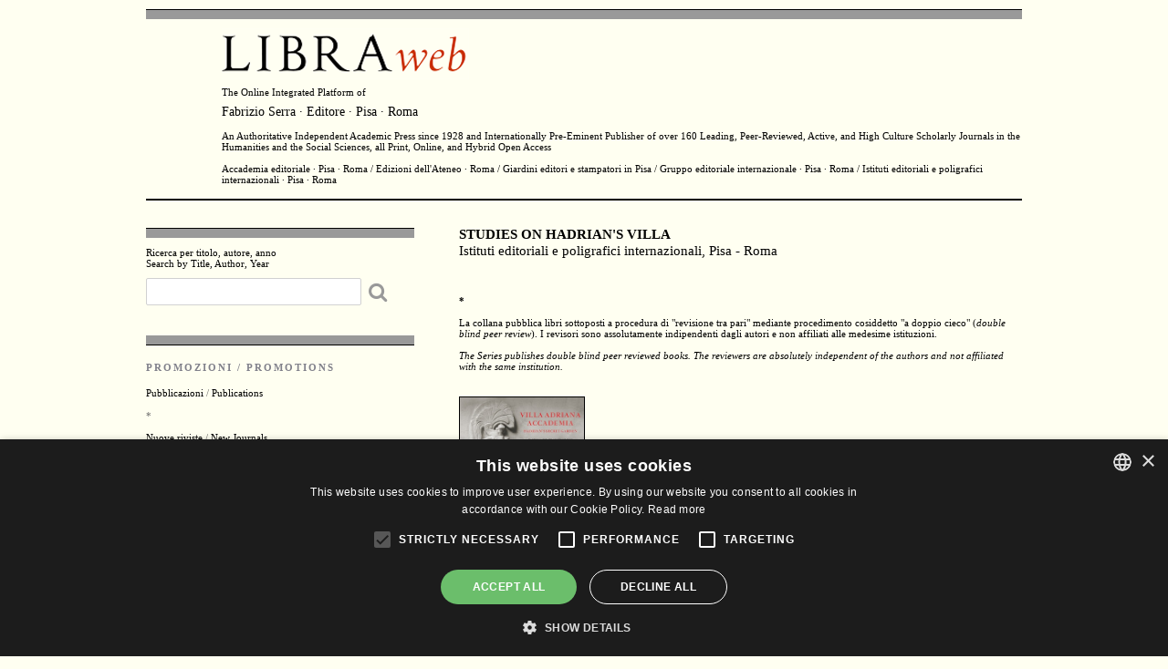

--- FILE ---
content_type: text/html; charset=8859-1
request_url: http://www.libraweb.net/collane.php?chiave=VILLADRIANA&h=853&w=600
body_size: 7162
content:


<!DOCTYPE html>
<html lang="en">
<head>

  <!-- Basic Page Needs
  â€“â€“â€“â€“â€“â€“â€“â€“â€“â€“â€“â€“â€“â€“â€“â€“â€“â€“â€“â€“â€“â€“â€“â€“â€“â€“â€“â€“â€“â€“â€“â€“â€“â€“â€“â€“â€“â€“â€“â€“â€“â€“â€“â€“â€“â€“â€“â€“â€“â€“ -->
  <meta charset="utf-8">
  <title>LibraWeb - The Online Integrated Platform of Fabrizio Serra editore, Pisa-Roma</title>
  <meta name="description" content="The Online Integrated Platform of
  Fabrizio Serra editore, Pisa-Roma. An Authoritative International Academic Press since 1928 and Italy's Foremost Publisher of Scholarly Journals Accademia editoriale, Edizioni dell'Ateneo, Giardini editori e stampatori in Pisa, Gruppo editoriale internazionale, Istituti editoriali e poligrafici internazionali">
  <meta name="author" content="">


  <!-- Mobile Specific Metas
  â€“â€“â€“â€“â€“â€“â€“â€“â€“â€“â€“â€“â€“â€“â€“â€“â€“â€“â€“â€“â€“â€“â€“â€“â€“â€“â€“â€“â€“â€“â€“â€“â€“â€“â€“â€“â€“â€“â€“â€“â€“â€“â€“â€“â€“â€“â€“â€“â€“â€“ -->
  <meta name="viewport" content="width=device-width, initial-scale=1">

  <!-- CSS
  â€“â€“â€“â€“â€“â€“â€“â€“â€“â€“â€“â€“â€“â€“â€“â€“â€“â€“â€“â€“â€“â€“â€“â€“â€“â€“â€“â€“â€“â€“â€“â€“â€“â€“â€“â€“â€“â€“â€“â€“â€“â€“â€“â€“â€“â€“â€“â€“â€“â€“ -->
  <link rel="stylesheet" href="css/normalize.css">
  <link rel="stylesheet" href="css/skeleton.css">
  <link rel="stylesheet" href="css/main.css">
  <link rel="stylesheet" href="css/font-awesome.min.css">
  <link rel="stylesheet" href="css/colorbox.css"/>

  <!-- JS
  â€“â€“â€“â€“â€“â€“â€“â€“â€“â€“â€“â€“â€“â€“â€“â€“â€“â€“â€“â€“â€“â€“â€“â€“â€“â€“â€“â€“â€“â€“â€“â€“â€“â€“â€“â€“â€“â€“â€“â€“â€“â€“â€“â€“â€“â€“â€“â€“â€“â€“ -->
  <script type="text/javascript" src="js/jquery-1.11.3.min.js"></script>
  <script type="text/javascript" src="js/jquery.colorbox-min.js"></script>

  <!-- Favicon
  â€“â€“â€“â€“â€“â€“â€“â€“â€“â€“â€“â€“â€“â€“â€“â€“â€“â€“â€“â€“â€“â€“â€“â€“â€“â€“â€“â€“â€“â€“â€“â€“â€“â€“â€“â€“â€“â€“â€“â€“â€“â€“â€“â€“â€“â€“â€“â€“â€“â€“ -->

  <link rel="shortcut icon" href="favicon/favicon.ico" type="image/x-icon" />
  <link rel="apple-touch-icon" sizes="57x57" href="favicon/apple-touch-icon-57x57.png">
  <link rel="apple-touch-icon" sizes="60x60" href="favicon/apple-touch-icon-60x60.png">
  <link rel="apple-touch-icon" sizes="72x72" href="favicon/apple-touch-icon-72x72.png">
  <link rel="apple-touch-icon" sizes="76x76" href="favicon/apple-touch-icon-76x76.png">
  <link rel="apple-touch-icon" sizes="114x114" href="favicon/apple-touch-icon-114x114.png">
  <link rel="apple-touch-icon" sizes="120x120" href="favicon/apple-touch-icon-120x120.png">
  <link rel="apple-touch-icon" sizes="144x144" href="favicon/apple-touch-icon-144x144.png">
  <link rel="apple-touch-icon" sizes="152x152" href="favicon/apple-touch-icon-152x152.png">
  <link rel="apple-touch-icon" sizes="180x180" href="favicon/apple-touch-icon-180x180.png">
  <link rel="icon" type="image/png" href="favicon/favicon-16x16.png" sizes="16x16">
  <link rel="icon" type="image/png" href="favicon/favicon-32x32.png" sizes="32x32">
  <link rel="icon" type="image/png" href="favicon/favicon-96x96.png" sizes="96x96">
  <link rel="icon" type="image/png" href="favicon/android-chrome-192x192.png" sizes="192x192">
  <meta name="msapplication-square70x70logo" content="favicon/smalltile.png" />
  <meta name="msapplication-square150x150logo" content="favicon/mediumtile.png" />
  <meta name="msapplication-wide310x150logo" content="favicon/widetile.png" />
  <meta name="msapplication-square310x310logo" content="favicon/largetile.png" />

  <script>
  $(document).ready(function(){
    $(".group1").colorbox({rel:'group1'});
  });
  </script>



  <!--  Matomo
  â€“â€“â€“â€“â€“â€“â€“â€“â€“â€“â€“â€“â€“â€“â€“â€“â€“â€“â€“â€“â€“â€“â€“â€“â€“â€“â€“â€“â€“â€“â€“â€“â€“â€“â€“â€“â€“â€“â€“â€“â€“â€“â€“â€“â€“â€“â€“â€“â€“â€“ -->
<script>
var _paq = window._paq = window._paq || [];
/* tracker methods like "setCustomDimension" should be called before "trackPageView" */
_paq.push(['trackPageView']);
_paq.push(['enableLinkTracking']);
(function() {
  var u="https://libraweb.matomo.cloud/";
  _paq.push(['setTrackerUrl', u+'matomo.php']);
  _paq.push(['setSiteId', '1']);
  var d=document, g=d.createElement('script'), s=d.getElementsByTagName('script')[0];
  g.async=true; g.src='//cdn.matomo.cloud/libraweb.matomo.cloud/matomo.js'; s.parentNode.insertBefore(g,s);
})();
</script>
<!-- End Matomo Code -->


<!-- Cookie policy
â€“â€“â€“â€“â€“â€“â€“â€“â€“â€“â€“â€“â€“â€“â€“â€“â€“â€“â€“â€“â€“â€“â€“â€“â€“â€“â€“â€“â€“â€“â€“â€“â€“â€“â€“â€“â€“â€“â€“â€“â€“â€“â€“â€“â€“â€“â€“â€“â€“â€“ -->
<script type="text/javascript" charset="UTF-8" src="//cdn.cookie-script.com/s/8063a3438223291642909b79658f9abf.js">
</script>

</head>
<body>
   

  
    

  <!-- Primary Page Layout
  â€“â€“â€“â€“â€“â€“â€“â€“â€“â€“â€“â€“â€“â€“â€“â€“â€“â€“â€“â€“â€“â€“â€“â€“â€“â€“â€“â€“â€“â€“â€“â€“â€“â€“â€“â€“â€“â€“â€“â€“â€“â€“â€“â€“â€“â€“â€“â€“â€“â€“ -->
  <div class="container">


    <!-- Header
    â€“â€“â€“â€“â€“â€“â€“â€“â€“â€“â€“â€“â€“â€“â€“â€“â€“â€“â€“â€“â€“â€“â€“â€“â€“â€“â€“â€“â€“â€“â€“â€“â€“â€“â€“â€“â€“â€“â€“â€“â€“â€“â€“â€“â€“â€“â€“â€“â€“â€“ -->
    <div class="row">

      <div class="twelve columns header">
        <div class="hr-xl-header">       </div>
        <div class="offset-by-one eleven columns">
          <a href="https://www.libraweb.net"><img src="images/logo-libraweb.gif" width="271" height="56" alt="libraweb"></a>
          The Online Integrated Platform of
          <h1><a href="marchi.php?chiave=6">Fabrizio Serra &middot; Editore &middot; Pisa &middot; Roma</a></h1><br>
          An Authoritative Independent Academic Press since 1928 and Internationally Pre-Eminent Publisher of over 160 Leading, Peer-Reviewed, Active, and High Culture Scholarly Journals in the Humanities and the Social Sciences, all Print, Online, and Hybrid <a href="openaccess.php">Open Access</a>
          <p>
            <a href="marchi.php?chiave=1">Accademia editoriale &middot; Pisa &middot; Roma</a> / <a href="marchi.php?chiave=2">Edizioni dell'Ateneo &middot; Roma</a> / <a href="marchi.php?chiave=4">Giardini editori e stampatori in Pisa</a> / <a href="marchi.php?chiave=3">Gruppo editoriale internazionale &middot; Pisa Â· Roma</a> / <a href="marchi.php?chiave=5">Istituti editoriali e poligrafici internazionali &middot; Pisa Â· Roma</a>
          </p>
        </div>
      </div>
    </div>
    <!-- // end Header -->

    <div class="row">

      <!--
      â€“â€“â€“â€“â€“â€“â€“â€“â€“â€“â€“â€“â€“â€“â€“â€“â€“â€“â€“â€“â€“â€“â€“â€“â€“â€“â€“â€“â€“â€“â€“â€“â€“â€“â€“â€“â€“â€“â€“â€“â€“â€“â€“â€“â€“â€“â€“â€“â€“â€“
      Left columns menÃ¹
      â€“â€“â€“â€“â€“â€“â€“â€“â€“â€“â€“â€“â€“â€“â€“â€“â€“â€“â€“â€“â€“â€“â€“â€“â€“â€“â€“â€“â€“â€“â€“â€“â€“â€“â€“â€“â€“â€“â€“â€“â€“â€“â€“â€“â€“â€“â€“â€“â€“â€“
    -->
    <div class="four columns col-sx">
      <div class="hr-xl">      </div>
      <label>Ricerca per titolo, autore, anno<br>
        Search by Title, Author, Year</label>
        <FORM name="search" action="searchresult.php" method="get">

          <input type="search" id="#" name="chiave" maxLength=150> <button class="search-btn"><i class="fa fa-search fa-2x "></i></button>
        </form>
        <div class="hr-xl-bottom">       </div>
        <h2>PROMOZIONI / PROMOTIONS</h2>
        <ul>
          <li><a href="promovol1.php">Pubblicazioni</a> / <a href="promovol1.php">Publications</a></li>
          <br>
          *<br>
          <br>
          <li><a href="promoriv1.php">Nuove riviste</a> / <a href="promoriv1.php">New Journals</a></li>
          <br>
          <li><b><a href="eventi.php">Eventi</a> / <a href="eventi.php">Events</a></b></li>
        </ul>
        <hr>
        <h2>RIVISTE / JOURNALS</h2>

        <!-- <h3><a href="periodonline.php">Online</a></h3> -->
        <ul>
          <li><a href="periodalf.php"><b>Per titolo</a> / <a href="periodalf.php">By Title</b></a></li>
          <li><a href="periodcat.php">Per argomento</a> / <a href="periodcat.php">By Subject</a></li>
          <br>
          <li><a href="fascicolimono.php">Fascicoli monografici</a> / <a href="fascicolimono.php">Special Issues</a></li>
          <li><a href="fascicolisingoli.php">Fascicoli singoli</a> / <a href="fascicolisingoli.php">Single Issues</a></li>
          <br>
          <li><a href="login.php?uri=elencoip.php">Online tramite Password</a> / <a href="login.php?uri=elencoip.php">Login by Password</a></li>
          <li><a href="elencoip.php">Online tramite IP</a> / <a href="elencoip.php">Login by IP</a></li>
          <br>
          
            <li><a href="Documenti/listinoPrezzi.pdf">Abbonamenti 2026 carta+Online</a> / <a href="Documenti/listinoPrezzi.pdf">Subscriptions 2026 Print+Online</a></li><br>
            <li><a href="Documenti/listinoPrezziOnLine.pdf">Abbonamenti 2026 Online (Istituzioni)</a> / <a href="Documenti/listinoPrezziOnLine.pdf">Subscriptions 2026 Online (Institutions)</a></li>
                  </ul>
        <ul>
          <li><a href="http://www.casalini.it/torrossa/#serra">Collezioni di riviste elettroniche</a> / <a href="http://www.casalini.it/torrossa/#serra">E-Journals Collections</a></li>
          <br>
          *<br>
          <br>
          <a href="/Documenti/CodiceeticoEthicCode.pdf" target=_blank>Codice etico / Ethical Code</a><br>
          <br>
          <li><a href="/cdn-cgi/l/email-protection#[base64]"><b>Proposta di articoli / Paper Submission</b></a></li>
        </ul>
        <hr>
        <h2>COLLANE / SERIES</h2>
        <ul>
          <li><a href="collanealf.php"><b>Per titolo</a> / <a href="collanealf.php">By Title</b></a></li>
          <li><a href="collanecat.php">Per argomento</a> / <a href="collanecat.php">By Subject</a></li>
                      <br>
            <li><a href="index.php?chiave=2024&amp;valore=anno">NovitÃ  librarie 2024</a> / <a href="index.php?chiave=2024&amp;valore=anno">2024 New Books</a></li>
                                <li><a href="index.php?chiave=2023&amp;valore=anno">NovitÃ  librarie 2023</a> / <a href="index.php?chiave=2023&amp;valore=anno">2023 New Books</a></li>
                  </ul>
        <hr>
        <ul class="extra-margin-top">
          <li><a href="openaccess.php"><b>Open Access</b><br>
            Estratti / Offprints</a></li>
          <br>
          <li><a href="Documenti/CONDIZIONI_it.pdf">Condizioni d'uso</a> / <a href="Documenti/CONDIZIONI_en.pdf">Terms of Use</a></li>
          <li><a href="Documenti/privacy.pdf">Informativa sulla privacy</a> / <a href="Documenti/privacy_en.pdf">Privacy Policy</a></li>
        </ul>
        <hr>
        <ul class="extra-margin-top">
          <li><a href="https://libraweb.voxmail.it/user/register" target="_blank"><b>Newsletter / Alert</b></a></li>
          <br>
          <li><a href="pubblicare.php">Pubblica con noi</a> / <a href="publish.php">Publish with Us</a></li>
          <br>
          <li><a href="links.php">Links</a></li>
          <br>
          <li><a href="jobs.php">Lavora con noi</a> / <a href="jobs.php">Stages</a> / <a href="jobs.php">Jobs</a></li>
          <br>
          <li><a href="dovesiamo.php"><b>Sedi</a> / <a href="dovesiamo.php">Offices Locations</b></a></li>
          <li><a href="contatti.php">Contatti</a> / <a href="contatti.php">Contacts</a></li>



          
        </ul>

        <hr>
                
        
        <hr>

        <hr class="hr-xl-bottom margin-l">
        <!-- // new journals -->
        <h2>NUOVE RIVISTE / NEW JOURNALS</h2>
        

          <!-- singolo volume -->
          <div class="row">
            <div class="row">
              <div class="six columns "><a href="http://www.libraweb.net/riviste.php?chiave=169"><img src="Immagini/Riviste/Medie/169.JPG"> </a></div>
            </div>
            <div class="row libra-book-indice">
              <h2><a href="http://www.libraweb.net/riviste.php?chiave=169">The Journal of Etruscology and Italic Antiquities</a></h2>
              <p>
                <br><br>              </p>
            </div>
          </div>
          <!--/ end singolo volume -->
        

          <!-- singolo volume -->
          <div class="row">
            <div class="row">
              <div class="six columns "><a href="http://www.libraweb.net/riviste.php?chiave=171"><img src="Immagini/Riviste/Medie/171.JPG"> </a></div>
            </div>
            <div class="row libra-book-indice">
              <h2><a href="http://www.libraweb.net/riviste.php?chiave=171">Archivio d&rsquo;Annunzio</a></h2>
              <p>
                Rivista internazionale di studi comparati<br>
<br>
<br>              </p>
            </div>
          </div>
          <!--/ end singolo volume -->
        

          <!-- singolo volume -->
          <div class="row">
            <div class="row">
              <div class="six columns "><a href="http://www.libraweb.net/riviste.php?chiave=160"><img src="Immagini/Riviste/Medie/160.JPG"> </a></div>
            </div>
            <div class="row libra-book-indice">
              <h2><a href="http://www.libraweb.net/riviste.php?chiave=160">Letteratura <em>&amp;</em> cinema / Literature <em>&amp;</em> Cinema</a></h2>
              <p>
                Rivista internazionale / An International Journal<br>
<br>
<br>              </p>
            </div>
          </div>
          <!--/ end singolo volume -->
        

          <!-- singolo volume -->
          <div class="row">
            <div class="row">
              <div class="six columns "><a href="http://www.libraweb.net/riviste.php?chiave=168"><img src="Immagini/Riviste/Medie/168.JPG"> </a></div>
            </div>
            <div class="row libra-book-indice">
              <h2><a href="http://www.libraweb.net/riviste.php?chiave=168">Archaeologia Iberica</a></h2>
              <p>
                An International Journal<br>
<br>              </p>
            </div>
          </div>
          <!--/ end singolo volume -->
                *
        <br>
        

          <!-- singolo volume -->
          <div class="row">
            <div class="row">
              <div class="six columns "></div>
            </div>
            <div class="row libra-book-indice">
              <h2><a href="http://www.libraweb.net/riviste.php?chiave=163">Leonardiana</a></h2>
              <p>
                Rivista internazionale di studi su Leonardo da Vinci<br>              </p>
            </div>
          </div>
          <!--/ end singolo volume -->
        

          <!-- singolo volume -->
          <div class="row">
            <div class="row">
              <div class="six columns "></div>
            </div>
            <div class="row libra-book-indice">
              <h2><a href="http://www.libraweb.net/riviste.php?chiave=166">Generi</a></h2>
              <p>
                Rivista internazionale di letteratura italiana              </p>
            </div>
          </div>
          <!--/ end singolo volume -->
        

          <!-- singolo volume -->
          <div class="row">
            <div class="row">
              <div class="six columns "></div>
            </div>
            <div class="row libra-book-indice">
              <h2><a href="http://www.libraweb.net/riviste.php?chiave=167">Philosophical Papyri</a></h2>
              <p>
                A Journal of Ancient Philosophy<br>and the Papyrological Tradition<br>
              </p>
            </div>
          </div>
          <!--/ end singolo volume -->
        

          <!-- singolo volume -->
          <div class="row">
            <div class="row">
              <div class="six columns "></div>
            </div>
            <div class="row libra-book-indice">
              <h2><a href="http://www.libraweb.net/riviste.php?chiave=156">NON</a></h2>
              <p>
                A Journal of Alternative Sexualities<br>
in Ancient and Modern Literature and the Arts<br>              </p>
            </div>
          </div>
          <!--/ end singolo volume -->
        

          <!-- singolo volume -->
          <div class="row">
            <div class="row">
              <div class="six columns "></div>
            </div>
            <div class="row libra-book-indice">
              <h2><a href="http://www.libraweb.net/riviste.php?chiave=154">Epistolographia</a></h2>
              <p>
                An International Journal<br>              </p>
            </div>
          </div>
          <!--/ end singolo volume -->
        

          <!-- singolo volume -->
          <div class="row">
            <div class="row">
              <div class="six columns "></div>
            </div>
            <div class="row libra-book-indice">
              <h2><a href="http://www.libraweb.net/riviste.php?chiave=164&h=430&w=300">Leopardiana</a></h2>
              <p>
                Rivista internazionale<br>              </p>
            </div>
          </div>
          <!--/ end singolo volume -->
        

          <!-- singolo volume -->
          <div class="row">
            <div class="row">
              <div class="six columns "></div>
            </div>
            <div class="row libra-book-indice">
              <h2><a href="http://www.libraweb.net/riviste.php?chiave=165&h=430&w=300">Favola <em>&amp;</em> Fiaba</a></h2>
              <p>
                Rivista internazionale di studi e ricerche nelle letterature classiche e moderne<br>              </p>
            </div>
          </div>
          <!--/ end singolo volume -->
        

          <!-- singolo volume -->
          <div class="row">
            <div class="row">
              <div class="six columns "></div>
            </div>
            <div class="row libra-book-indice">
              <h2><a href="http://www.libraweb.net/riviste.php?chiave=161&h=435&w=300">Machiavelliana</a></h2>
              <p>
                Rivista internazionale di studi su Niccolo&#768; Machiavelli              </p>
            </div>
          </div>
          <!--/ end singolo volume -->
        

          <!-- singolo volume -->
          <div class="row">
            <div class="row">
              <div class="six columns "></div>
            </div>
            <div class="row libra-book-indice">
              <h2><a href="http://www.libraweb.net/riviste.php?chiave=159&h=430&w=300">Philologia Philosophica</a></h2>
              <p>
                Rivista internazionale              </p>
            </div>
          </div>
          <!--/ end singolo volume -->
        

          <!-- singolo volume -->
          <div class="row">
            <div class="row">
              <div class="six columns "></div>
            </div>
            <div class="row libra-book-indice">
              <h2><a href="http://www.libraweb.net/riviste.php?chiave=155&h=430&w=300">Romana Res Publica</a></h2>
              <p>
                An International Journal              </p>
            </div>
          </div>
          <!--/ end singolo volume -->
        

          <!-- singolo volume -->
          <div class="row">
            <div class="row">
              <div class="six columns "></div>
            </div>
            <div class="row libra-book-indice">
              <h2><a href="http://www.libraweb.net/riviste.php?chiave=143&h=430&w=300">The Journal of Ancient Architecture</a></h2>
              <p>
                              </p>
            </div>
          </div>
          <!--/ end singolo volume -->
        

          <!-- singolo volume -->
          <div class="row">
            <div class="row">
              <div class="six columns "></div>
            </div>
            <div class="row libra-book-indice">
              <h2><a href="http://www.libraweb.net/riviste.php?chiave=157&h=430&w=300">Scritture e linguaggi dello sport</a></h2>
              <p>
                Rivista internazionale di letteratura              </p>
            </div>
          </div>
          <!--/ end singolo volume -->
        

          <!-- singolo volume -->
          <div class="row">
            <div class="row">
              <div class="six columns "></div>
            </div>
            <div class="row libra-book-indice">
              <h2><a href="http://www.libraweb.net/riviste.php?chiave=151&h=430&w=300">The International Journal of<br>
Museum Studies</a></h2>
              <p>
                              </p>
            </div>
          </div>
          <!--/ end singolo volume -->
        

          <!-- singolo volume -->
          <div class="row">
            <div class="row">
              <div class="six columns "></div>
            </div>
            <div class="row libra-book-indice">
              <h2><a href="http://www.libraweb.net/riviste.php?chiave=152&h=430&w=300">Asia Minor</a></h2>
              <p>
                An International Journal of Archaeology in Turkey              </p>
            </div>
          </div>
          <!--/ end singolo volume -->
        

          <!-- singolo volume -->
          <div class="row">
            <div class="row">
              <div class="six columns "></div>
            </div>
            <div class="row libra-book-indice">
              <h2><a href="http://www.libraweb.net/riviste.php?chiave=147&h=430&w=300">Telestes</a></h2>
              <p>
                An International Journal of Archaeomusicology and Archaeology of Sound              </p>
            </div>
          </div>
          <!--/ end singolo volume -->
        

          <!-- singolo volume -->
          <div class="row">
            <div class="row">
              <div class="six columns "></div>
            </div>
            <div class="row libra-book-indice">
              <h2><a href="http://www.libraweb.net/riviste.php?chiave=144&h=430&w=300">Ancient Numismatics</a></h2>
              <p>
                An International Journal              </p>
            </div>
          </div>
          <!--/ end singolo volume -->
        

          <!-- singolo volume -->
          <div class="row">
            <div class="row">
              <div class="six columns "></div>
            </div>
            <div class="row libra-book-indice">
              <h2><a href="http://www.libraweb.net/riviste.php?chiave=149&h=423&w=300">Occidente / Oriente</a></h2>
              <p>
                Rivista internazionale di studi tardoantichi              </p>
            </div>
          </div>
          <!--/ end singolo volume -->
        

          <!-- singolo volume -->
          <div class="row">
            <div class="row">
              <div class="six columns "></div>
            </div>
            <div class="row libra-book-indice">
              <h2><a href="http://www.libraweb.net/riviste.php?chiave=148&h=423&w=300">Ricerche ellenistiche</a></h2>
              <p>
                              </p>
            </div>
          </div>
          <!--/ end singolo volume -->
        

          <!-- singolo volume -->
          <div class="row">
            <div class="row">
              <div class="six columns "></div>
            </div>
            <div class="row libra-book-indice">
              <h2><a href="http://www.libraweb.net/riviste.php?chiave=153&h=435&w=300">Rivista internazionale di ricerche dantesche</a></h2>
              <p>
                              </p>
            </div>
          </div>
          <!--/ end singolo volume -->
        

          <!-- singolo volume -->
          <div class="row">
            <div class="row">
              <div class="six columns "></div>
            </div>
            <div class="row libra-book-indice">
              <h2><a href="http://www.libraweb.net/riviste.php?chiave=150&h=430&w=300">Artes Renascentes</a></h2>
              <p>
                Revue Scientifique Internationale &middot; Rivista Scientifica Internazionale &middot; International Scholarly Journal &middot; Revista Cient&iacute;fica Internacional &middot; Internationale Wissenschaftliche Fachzeitschrift              </p>
            </div>
          </div>
          <!--/ end singolo volume -->
        

          <!-- singolo volume -->
          <div class="row">
            <div class="row">
              <div class="six columns "></div>
            </div>
            <div class="row libra-book-indice">
              <h2><a href="http://www.libraweb.net/riviste.php?chiave=146&h=430&w=300">Immagine <em>&</em> parola<br></a></h2>
              <p>
                              </p>
            </div>
          </div>
          <!--/ end singolo volume -->
        

          <!-- singolo volume -->
          <div class="row">
            <div class="row">
              <div class="six columns "></div>
            </div>
            <div class="row libra-book-indice">
              <h2><a href="http://www.libraweb.net/riviste.php?chiave=145&h=430&w=300">Rivista di letteratura tardogotica e quattrocentesca</a></h2>
              <p>
                              </p>
            </div>
          </div>
          <!--/ end singolo volume -->
        

          <!-- singolo volume -->
          <div class="row">
            <div class="row">
              <div class="six columns "></div>
            </div>
            <div class="row libra-book-indice">
              <h2><a href="http://www.libraweb.net/riviste.php?chiave=142&h=430&w=300">Gemmae<br></a></h2>
              <p>
                An International Journal on Glyptic Studies              </p>
            </div>
          </div>
          <!--/ end singolo volume -->
        

          <!-- singolo volume -->
          <div class="row">
            <div class="row">
              <div class="six columns "></div>
            </div>
            <div class="row libra-book-indice">
              <h2><a href="http://www.libraweb.net/riviste.php?chiave=137&h=430&w=300">The Journal of Epigraphic Studies</a></h2>
              <p>
                              </p>
            </div>
          </div>
          <!--/ end singolo volume -->
        

          <!-- singolo volume -->
          <div class="row">
            <div class="row">
              <div class="six columns "></div>
            </div>
            <div class="row libra-book-indice">
              <h2><a href="http://www.libraweb.net/riviste.php?chiave=140&h=430&w=300">Rivista di letteratura religiosa italiana</a></h2>
              <p>
                              </p>
            </div>
          </div>
          <!--/ end singolo volume -->
        

          <!-- singolo volume -->
          <div class="row">
            <div class="row">
              <div class="six columns "></div>
            </div>
            <div class="row libra-book-indice">
              <h2><a href="http://www.libraweb.net/riviste.php?chiave=136&h=430&w=300">Rivista di letteratura storiografica italiana</a></h2>
              <p>
                              </p>
            </div>
          </div>
          <!--/ end singolo volume -->
        

          <!-- singolo volume -->
          <div class="row">
            <div class="row">
              <div class="six columns "></div>
            </div>
            <div class="row libra-book-indice">
              <h2><a href="http://www.libraweb.net/riviste.php?chiave=141&h=430&w=300">Letteratura cavalleresca italiana</a></h2>
              <p>
                              </p>
            </div>
          </div>
          <!--/ end singolo volume -->
        

          <!-- singolo volume -->
          <div class="row">
            <div class="row">
              <div class="six columns "></div>
            </div>
            <div class="row libra-book-indice">
              <h2><a href="http://www.libraweb.net/riviste.php?chiave=139&h=430&w=300">Women Language Literature in Italy / Donne Lingua Letteratura in Italia</a></h2>
              <p>
                              </p>
            </div>
          </div>
          <!--/ end singolo volume -->
        

          <!-- singolo volume -->
          <div class="row">
            <div class="row">
              <div class="six columns "></div>
            </div>
            <div class="row libra-book-indice">
              <h2><a href="http://www.libraweb.net/riviste.php?chiave=138&h=430&w=300">Documenta</a></h2>
              <p>
                Rivista internazionale di studi storico-filologici sulle fonti              </p>
            </div>
          </div>
          <!--/ end singolo volume -->
        

          <!-- singolo volume -->
          <div class="row">
            <div class="row">
              <div class="six columns "></div>
            </div>
            <div class="row libra-book-indice">
              <h2><a href="http://www.libraweb.net/riviste.php?chiave=134&h=430&w=300">Oriens Antiquus &middot; Series Nova<br></a></h2>
              <p>
                Rivista di studi sul Vicino Oriente Antico e il Mediterraneo orientale<br>
A Journal of Ancient Near-Eastern and East Mediterranean Studies              </p>
            </div>
          </div>
          <!--/ end singolo volume -->
                <hr class="hr-xl-bottom">
        <!-- // end new journals -->

      </div>
      <!-- // end Left columns -->
  <!-- Right columns
  â€“â€“â€“â€“â€“â€“â€“â€“â€“â€“â€“â€“â€“â€“â€“â€“â€“â€“â€“â€“â€“â€“â€“â€“â€“â€“â€“â€“â€“â€“â€“â€“â€“â€“â€“â€“â€“â€“â€“â€“â€“â€“â€“â€“â€“â€“â€“â€“â€“â€“ -->
    	<div class="eight columns col-dx"> 	
	    	<!-- singolo volume -->
	    	<div class="row u-padding-bottom-top">
		    	
		    	<div class="twelve columns libra-book-indice">
					   	<h2><B>STUDIES ON HADRIAN&#39;S VILLA
</b><i><b><br></i></b>Istituti editoriali e poligrafici internazionali, Pisa - Roma</h2><br>
 		<br> 
<br><B>*</B><br><br>La collana pubblica libri sottoposti a procedura di "revisione tra pari" mediante procedimento cosiddetto "a doppio cieco" (<em>double blind peer review</em>). I revisori sono assolutamente indipendenti dagli autori e non affiliati alle medesime istituzioni.<br><br><em>The Series publishes double blind peer reviewed books.  The reviewers are absolutely independent of the authors and not affiliated with the same institution.<br><br></em>	
<!-- 01 -->
  <div class="row u-margin-top-l">
	<div class="three columns">
		<a href="./Immagini/Collane/Grandi/VILLADRIANA.JPG" class="group1 cboxElement"><img src="./Immagini/Collane/Medie/VILLADRIANA.JPG" alt="copertina"></a>
	</div>
</div>
<p >
	
La Collana &egrave; dedicata alla Villa Adriana di Tivoli, e nasce per pubblicare i risultati del Progetto Accademia - ideato e diretto da Marina De Franceschini - che per la prima volta ha impiegato le tecnologie moderne per rilevare il complesso dell&#39;Accademia, che si trova ancor oggi in propriet&agrave; privata ed &egrave; praticamente sconosciuto. Molti dei pi&ugrave; grandi architetti, artisti e antiquari di tutti i tempi hanno visitato, studiato e disegnato Villa Adriana. I primi due volumi della collana sono dedicati a loro. Illustrano (in lingua inglese) la storia degli scavi e degli studi dal Quattrocento al Settecento, con un&#39;ampia e aggiornata documentazione grafica (piante antiquarie, disegni), e nuove fotografie a colori (sculture, mosaici).
Ad essi seguiranno altri volumi dedicati agli edifici dell&#39;Accademia e Roccabruna, che confronteranno i dati antiquari con quelli del nuovo rilievo, per comprendere la loro funzione e significato e per ricostruirne l&#39;architettura e la decorazione grazie alle ricostruzioni grafiche 3D.  
<span class="asterisco">*</span>
	<!-- 02 -->

The Series is dedicated to Hadrian&#39;s Villa in Tivoli, to publish the results of the Accademia Project, created and directed by Marina De Franceschini. For the first time modern technology was used during the survey of the Accademia complex, which is still in private property and is virtually unknown. Many of the greatest architects, artists and antiquarians of all times have visited, studied and drawn Villa Adriana. The first two volumes of the Series are devoted to them. They outline (in English language) the history of the excavations and studies from the fifteenth to the eighteenth century, with high quality and updated graphic documentation (antiquarian plans, drawings) and new color images (sculptures, mosaics).
Other volumes will follow, focused on the buildings of the Accademia and Roccabruna. They will compare the antiquarian data with the new data of the survey, in order to understand the function and meaning of the buildings and reconstruct their architecture and decoration, also with 3D simulations.  
<span class="asterisco">*</span>
	<span class="libra-book-buy libra-book-buy-left"> <a href="result1.php?chiave=VILLADRIANA&valore=collana">Elenco libri</a> / <a href="result1.php?chiave=VILLADRIANA&valore=collana">Book List</a></span> 
</p>

	
				</div>
	    	</div>
	    	<!--/ end singolo volume -->
	    	<!-- paginazione -->
	    	<div class="paginazione"><strong><a href="http://www.libraweb.net">Home</a></strong></div> 
	   		<!-- // end paginazione -->  	       	
    	</div>
 <!-- // end Right columns -->
 	</div>
  </div>
<!-- End Document
  â€“â€“â€“â€“â€“â€“â€“â€“â€“â€“â€“â€“â€“â€“â€“â€“â€“â€“â€“â€“â€“â€“â€“â€“â€“â€“â€“â€“â€“â€“â€“â€“â€“â€“â€“â€“â€“â€“â€“â€“â€“â€“â€“â€“â€“â€“â€“â€“â€“â€“ -->
<script data-cfasync="false" src="/cdn-cgi/scripts/5c5dd728/cloudflare-static/email-decode.min.js"></script><script defer src="https://static.cloudflareinsights.com/beacon.min.js/vcd15cbe7772f49c399c6a5babf22c1241717689176015" integrity="sha512-ZpsOmlRQV6y907TI0dKBHq9Md29nnaEIPlkf84rnaERnq6zvWvPUqr2ft8M1aS28oN72PdrCzSjY4U6VaAw1EQ==" data-cf-beacon='{"version":"2024.11.0","token":"57e5f65bc767466c8c693ad1547ee078","r":1,"server_timing":{"name":{"cfCacheStatus":true,"cfEdge":true,"cfExtPri":true,"cfL4":true,"cfOrigin":true,"cfSpeedBrain":true},"location_startswith":null}}' crossorigin="anonymous"></script>
</body>
</html>
